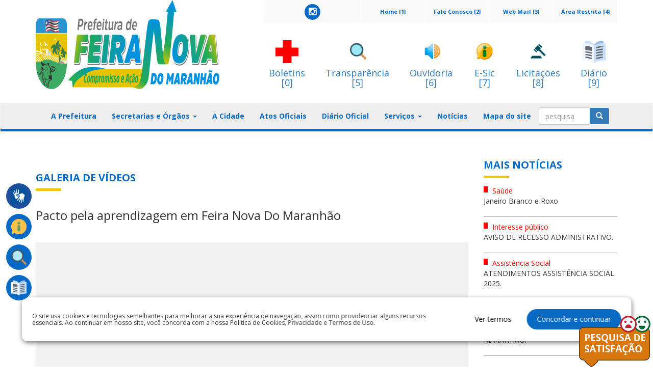

--- FILE ---
content_type: text/html; charset=UTF-8
request_url: https://feiranovadomaranhao.ma.gov.br/galerias/galerias/videos/1633
body_size: 100119
content:
<!DOCTYPE html>
<html xmlns="http://www.w3.org/1999/xhtml">
<head>
    <title>Prefeitura Municipal de Feira Nova Do Maranhão</title>
    <meta charset="utf-8">
    <meta http-equiv="X-UA-Compatible" content="IE=edge">
    <meta name="description" content="Prefeitura Municipal de Feira Nova Do Maranhão">
    <meta name="keywords" content="Prefeitura Municipal de Feira Nova Do Maranhão">
    <meta name="viewport" content="width=device-width, initial-scale=1, maximum-scale=1">
    <!--<meta name="robots" content="noindex">-->
    <script src="https://ajax.googleapis.com/ajax/libs/jquery/1.12.2/jquery.min.js"></script>
    <!--<script src=""></script>-->
    <!--<script src=""></script>-->
    <script type="text/javascript" src="https://cdn.datatables.net/v/bs/jq-2.2.4/jszip-2.5.0/pdfmake-0.1.18/dt-1.10.13/af-2.1.3/b-1.2.3/b-colvis-1.2.3/b-flash-1.2.3/b-html5-1.2.3/b-print-1.2.3/cr-1.3.2/fc-3.2.2/fh-3.1.2/kt-2.2.0/r-2.1.0/rr-1.2.0/sc-1.4.2/se-1.2.0/datatables.min.js"></script>
    <link rel="stylesheet" type="text/css" href="https://cdn.datatables.net/v/bs/jq-2.2.4/jszip-2.5.0/pdfmake-0.1.18/dt-1.10.13/af-2.1.3/b-1.2.3/b-colvis-1.2.3/b-flash-1.2.3/b-html5-1.2.3/b-print-1.2.3/cr-1.3.2/fc-3.2.2/fh-3.1.2/kt-2.2.0/r-2.1.0/rr-1.2.0/sc-1.4.2/se-1.2.0/datatables.min.css"/>
    <script src="https://feiranovadomaranhao.ma.gov.br/assets/js/custom.js"></script>
    <script src="https://feiranovadomaranhao.ma.gov.br/assets/js/date-time/moment.js"></script>
    <script src="https://feiranovadomaranhao.ma.gov.br/assets/js/bootstrap.min.js"></script>
    <script src="https://feiranovadomaranhao.ma.gov.br/assets/js/custom.js"></script>
    <script src="https://feiranovadomaranhao.ma.gov.br/assets/js/datepicker/js/bootstrap-datepicker.min.js"></script>
    <script src="https://feiranovadomaranhao.ma.gov.br/assets/js/datepicker/locales/bootstrap-datepicker.pt-BR.min.js"></script>

    <script type="text/javascript" async src="https://platform.twitter.com/widgets.js"></script>

    <link href="https://feiranovadomaranhao.ma.gov.br/assets/css/bootstrap.css" rel="stylesheet" />
    <link href="https://feiranovadomaranhao.ma.gov.br/assets/css/style.css" rel="stylesheet" />
    <link href="https://feiranovadomaranhao.ma.gov.br/assets/css/font-awesome.css" rel="stylesheet"/>
    <link href="https://feiranovadomaranhao.ma.gov.br/assets/css/custom.css" rel="stylesheet">
    <link href="https://feiranovadomaranhao.ma.gov.br/assets/css/build.css" rel="stylesheet">

    <!--carrosel-->
    <script src="https://feiranovadomaranhao.ma.gov.br/assets/js/owl.carousel.min.js"></script>
    <link rel="stylesheet" href="https://feiranovadomaranhao.ma.gov.br/assets/css/owl.carousel.min.css"
    <link rel="stylesheet" href="https://feiranovadomaranhao.ma.gov.br/assets/css/owl.theme.default.min.css"
    <link rel="stylesheet" href="https://feiranovadomaranhao.ma.gov.br/assets/css/owl.theme.green.min.css"


    <!-- #FAVICONS -->
    <link href="https://feiranovadomaranhao.ma.gov.br/assets/js/datatables/css/dataTables.bootstrap.min.css" rel="stylesheet">

    <link href="https://feiranovadomaranhao.ma.gov.br/assets/js/datepicker/css/bootstrap-datepicker.min.css" rel="stylesheet">
    <link href="https://fonts.googleapis.com/css?family=Open+Sans:400,700" rel="stylesheet">
    <link rel="shortcut icon" href="https://painel.siganet.net.br/thumbnails/thumbnails/layout/0000000470/360/175/0039f17e8747b57388336dd332543edb.png/C" type="image/x-icon">

    
</head>
<body>
<div id="fb-root"></div>
<script>
    (function(d, s, id) {
        var js, fjs = d.getElementsByTagName(s)[0];
        if (d.getElementById(id)) return;
        js = d.createElement(s); js.id = id;
        js.src = 'https://connect.facebook.net/pt_BR/sdk.js#xfbml=1&version=v2.12';
        fjs.parentNode.insertBefore(js, fjs);
    }(document, 'script', 'facebook-jssdk'));


    function shareOnFB(){
        var url = "https://www.facebook.com/sharer/sharer.php?u=http://www.camarademagalhaesdealmeida.ma.gov.br/noticias/noticias/exibe/0020844-mais-de-13-milhoes-de-familias-podem-sacar-o-bolsa-familia-a-partir-desta-quarta-feira-12&t=Título";
        window.open(url, '', 'menubar=no,toolbar=no,resizable=yes,scrollbars=yes,height=300,width=600');
        return false;
    }


    function shareOntwitter(){
        var url = 'https://twitter.com/intent/tweet?url=URL_HERE&via=getboldify&text=yourtext';
        TwitterWindow = window.open(url, 'TwitterWindow',width=600,height=300);
        return false;
    }


    function shareOnGoogle(){
        var url = "https://plus.google.com/share?url=https://yoururl.com";
        window.open(url, '', 'menubar=no,toolbar=no,resizable=yes,scrollbars=yes,height=350,width=480');
        return false;
    }

    /*var backButtonPressed = false;
    if (window.history && window.history.pushState) {

        window.history.pushState('forward', null, '.');

        $(window).on('popstate', function () {
            backButtonPressed = true;
        });
    }

    $(document).ready(function(){


        /!* Get iframe src attribute value i.e. YouTube video url
        and store it in a variable *!/
        var url = $("#frameVideo").attr('src');

        /!* Remove iframe src attribute on page load to
        prevent autoplay in background *!/
        $("#frameVideo").attr('src', '');

        /!* Assign the initially stored url back to the iframe src
        attribute when modal is displayed *!/
        $("#videoModal").on('shown.bs.modal', function(){
            $("#frameVideo").attr('src', url);
        });

        /!* Assign empty url value to the iframe src attribute when
        modal hide, which stop the video playing *!/
        $("#videoModal").on('hide.bs.modal', function(){
            $("#frameVideo").attr('src', '');
        });

        if (backButtonPressed == true) {
            //$("#frameVideo").attr('src', '');
            $(".frameVideo")[0].src += "&autoplay=1";
        }
    });*/



</script>

<!--
<div class="alert alert-danger text-center "></div>
--><section id="head">
    <section class="menu_flutuante" style="position: absolute; top: 350px;">
        <nav>
            <ul>
                <a href="https://feiranovadomaranhao.ma.gov.br/acessibilidade/acessibilidade/">
                    <li class="flutuante_libras" data-href="#">

                        <div class="vlibras">
                            <img src="https://feiranovadomaranhao.ma.gov.br/assets/img/vlibras.png" alt="">
                            <span>Acessibilidade</span>
                            <span id="brasil-vlibras">
                             <span class="link-vlibras">
                              <img src="https://barra.brasil.gov.br/imagens/vlibras.gif">&nbsp;<br>O conteúdo desse portal estar acessível à pessoas portadoras de deficiência visual ou auditiva. Clique aqui e saiba mais!
                             </span>
                            </span>
                        </div>

                    </li>
                </a>
                <!--<li  class="flutuante_servicos">
                    <img src="" alt="">
                    <span><a href="#" accesskey="3" onclick="window.toggleContrast()" onkeydown="window.toggleContrast()">Alto contraste [Alt + 3]</a>
                    </span>
                </li>-->
                                    <a target="_blank" href="http://transparencia.feiranovadomaranhao.ma.gov.br/sistemadeinformacao/esic/esic">
                        <li class="flutuante_servicos" data-href="#">
                            <img src="https://feiranovadomaranhao.ma.gov.br/assets/img/acesso.png" alt="">
                            <span>E-Sic</span>
                        </li>
                    </a>
                
                <a target="_blank" href="https://feiranovadomaranhao.ma.gov.br/transparencia/transparencia/">
                    <li class="flutuante_servicos" data-href="#">
                        <img src="https://feiranovadomaranhao.ma.gov.br/assets/img/transparencia.png" alt="">
                        <span>Portal Transparência</span>
                    </li>
                </a>

                
                <!--                <li class="flutuante_google" data-href="#">
                    <img src="" alt="">
                    <span>Google+</span>
                </li>
-->
                
                
                <!--                <li class="flutuante_servicos" data-href="#home">
                    <img src="" alt="">
                    <span>Portal do Servidor</span>
                </li>
-->
                                    <a target="_blank" href="http://transparencia.feiranovadomaranhao.ma.gov.br/acessoInformacao/diario/diario">
                        <li class="flutuante_servicos" data-href="#">
                            <img src="https://feiranovadomaranhao.ma.gov.br/assets/img/diario.png" alt="">
                            <span>Diário Oficial</span>
                        </li>
                    </a>
                
                <!--                <li class="flutuante_servicos" data-href="#">
                    <img src="" alt="">
                    <span>Contracheque</span>
                </li>
--><!--                <li class="flutuante_servicos" data-href="#">
                    <img src="" alt="">
                    <span>NFE</span>
                </li>
-->            </ul>
        </nav>
    </section>
    <div class="container">
        <div class="row">
                        <div class="col-md-4 logo">
                <a href="https://feiranovadomaranhao.ma.gov.br/" ><img class="img-responsive" src="https://painel.siganet.net.br/thumbnails/thumbnails/layout/0000000470/360/175/0039f17e8747b57388336dd332543edb.png/C" alt="Prefeitura Municipal de Feira Nova Do Maranhão" /></a>
            </div>
                        <div class="col-md-8">
                <div class="row">
                    <div class="col-md-12">
                        <div class="menu-top">
                            <!--<div class="row">-->
                            <div class="col-md-2 col-xs-12">
                                <a accesskey="4" href="https://painel.siganet.net.br">Área Restrita [4]</a>
                            </div>
                            <div class="col-md-2 col-xs-12">
                                <a accesskey="3" href="http://webmail.feiranovadomaranhao.ma.gov.br">Web Mail [3]</a>
                            </div>
                            <div class="col-md-2 col-xs-12">
                                <a accesskey="2" href="https://feiranovadomaranhao.ma.gov.br/faleconosco/faleconosco">Fale Conosco [2]</a>
                            </div>
                            <div class="col-md-2 col-xs-12">
                                <a accesskey="1" href="https://feiranovadomaranhao.ma.gov.br/">Home [1]</a>

                            </div>
                            <!--<div class="col-md-2 col-xs-12">
                                <a href="#">MAPA DE OBRAS</a>
                            </div>-->
                            <!--<div class="col-md-5 col-xs-12">
                                <a style="font-size: medium"   href="">PORTAL DA TRANSPARÊNCIA</a>
                            </div>-->
                            <!--<div class="col-md-2 col-xs-12">
                                <a href="#">OUVIDORIA</a>
                            </div>-->
                                                        <div class="redes_sociais col-md-3 col-xs-12">
                                                                                                <a target="_blank" class="social_instagram" href="https://instagram.com/prefeituradefeiranovama?igshid=OGQ5ZDc2ODk2ZA==">
    <span class="fa-stack fa-1x">
      <i class="fa fa-circle fa-stack-2x"></i>
      <i class="fa fa-instagram fa-stack-1x fa-inverse"></i>
    </span>
                                </a>
                                                                                                                            </div>
                                                    </div>
                    </div>
                </div>
                <div class="row icones-topo-servicos">
                    <div class="col-md-12">
                                                <a accesskey="0" target="_blank" href="http://boletins.feiranovadomaranhao.ma.gov.br">
                            <img class="img-responsive banner-top"
                                 src="https://feiranovadomaranhao.ma.gov.br/assets/img/covid19.png" alt="banner-top"/>
                            <h4>Boletins </br> [0]</h4>
                        </a>
                                                <a  accesskey="5" target="_blank" href="https://feiranovadomaranhao.ma.gov.br/transparencia/transparencia/">
                            <img class="img-responsive banner-top"
                                 src="https://feiranovadomaranhao.ma.gov.br/assets/img/transparenciaico.png" alt="banner-top"/>
                            <h4>Transparência </br> [5]</h4>
                        </a>
                        <a accesskey="6" target="_blank" href="https://feiranovadomaranhao.ma.gov.br/ouvidoria/ouvidoria/">
                            <img class="img-responsive banner-top" src="https://feiranovadomaranhao.ma.gov.br/assets/img/ouvidoria.png"
                                 alt="banner-top"/>
                            <h4>Ouvidoria </br> [6]</h4>
                        </a>
                        <a accesskey="7" target="_blank" href="https://feiranovadomaranhao.ma.gov.br/esic/esic/">
                            <img class="img-responsive banner-top" src="https://feiranovadomaranhao.ma.gov.br/assets/img/esic.png"
                                 alt="banner-top"/>
                            <h4>E-Sic </br> [7]</h4>
                        </a>
                                                <a accesskey="8" target="_blank" href="https://transparencia.feiranovadomaranhao.ma.gov.br/acessoInformacao/licitacao/tce">
                            <img class="img-responsive banner-top" src="https://feiranovadomaranhao.ma.gov.br/assets/img/licitacao.png "
                                 alt="banner-top"/>
                            <h4>Licitações </br> [8]</h4>
                        </a>
                                                <a accesskey="9" target="_blank" href="http://transparencia.feiranovadomaranhao.ma.gov.br/acessoInformacao/diario/diario">
                            <img class="img-responsive banner-top" src="https://feiranovadomaranhao.ma.gov.br/assets/img/diario.png "
                                 alt="banner-top"/>
                            <h4>Diário </br> [9]</h4>
                        </a>
                                            </div>
                </div>

            </div>
        </div>
    </div>
    <br/>
    <nav class="navbar navbar-default">
        <div class="container">
            <!-- Brand and toggle get grouped for better mobile display -->
            <div class="navbar-header">
                <button type="button" class="navbar-toggle collapsed" data-toggle="collapse"
                        data-target="#bs-example-navbar-collapse-1" aria-expanded="false">
                    <span class="sr-only">Toggle navigation</span>
                    <span class="icon-bar"></span>
                    <span class="icon-bar"></span>
                    <span class="icon-bar"></span>
                </button>
                <!--<a class="navbar-brand" href="#">Brand</a>-->
            </div>
            <!-- Collect the nav links, forms, and other content for toggling -->
            <div class="collapse navbar-collapse" id="bs-example-navbar-collapse-1">
                <ul class="nav navbar-nav">
                    <!--<li><a href="">Home</a></li>-->
                                            <li><a href="https://feiranovadomaranhao.ma.gov.br/prefeitura/prefeitura/">A Prefeitura</a></li>
                        <li class="dropdown">
                            <a href="#" class="dropdown-toggle" data-toggle="dropdown" role="button" aria-haspopup="true" aria-expanded="false">Secretarias e Órgãos <span class="caret"></span></a>
                            <ul class="dropdown-menu">
                                                                    <li><a href="https://feiranovadomaranhao.ma.gov.br/orgaos/orgaos/exibir/3839">Chefe De Gabinete </a></li>

                                                                    <li><a href="https://feiranovadomaranhao.ma.gov.br/orgaos/orgaos/exibir/4127">Gabinete do Vice-prefeito</a></li>

                                                                    <li><a href="https://feiranovadomaranhao.ma.gov.br/orgaos/orgaos/exibir/3442">Secretaria de Administração</a></li>

                                                                    <li><a href="https://feiranovadomaranhao.ma.gov.br/orgaos/orgaos/exibir/4129">Secretaria de Agricultura e Abastecimento</a></li>

                                                                    <li><a href="https://feiranovadomaranhao.ma.gov.br/orgaos/orgaos/exibir/3507">Secretaria de Assistência Social</a></li>

                                                                    <li><a href="https://feiranovadomaranhao.ma.gov.br/orgaos/orgaos/exibir/3508">Secretaria de Educação</a></li>

                                                                    <li><a href="https://feiranovadomaranhao.ma.gov.br/orgaos/orgaos/exibir/3946">Secretaria de Finanças</a></li>

                                                                    <li><a href="https://feiranovadomaranhao.ma.gov.br/orgaos/orgaos/exibir/4128">Secretaria de Infraestrutura, Serviços Públicos e Desenvolvimento Urbano</a></li>

                                                                    <li><a href="https://feiranovadomaranhao.ma.gov.br/orgaos/orgaos/exibir/3658">Secretaria Municipal De Saúde</a></li>

                                                            </ul>
                        </li>
                    
                    


                    <li><a href="https://feiranovadomaranhao.ma.gov.br/cidades/cidades/">A Cidade</a></li>
                    <li><a href="https://feiranovadomaranhao.ma.gov.br/institucional/institucional/">Atos Oficiais</a></li>
                    
                    
                                            <li><a target="_blank" href="http://transparencia.feiranovadomaranhao.ma.gov.br/acessoInformacao/diario/diario">Diário Oficial</a></li>
                    
                                            <li class="dropdown">
                            <a href="#" class="dropdown-toggle" data-toggle="dropdown" role="button"
                               aria-haspopup="true" aria-expanded="false">Serviços <span class="caret"></span></a>
                            <ul class="dropdown-menu">
                                                                    <li>
                                        <a target="_blank" href="http://www.icontroler.com.br/inforfolha/contracheque/login.xhtml?token=8181fcfc-2076-45d1-b1e1-155fab35f58c">COMPROVANTE DE RENDIMENTO ONLINE</a>
                                    </li>

                                                                    <li>
                                        <a target="_blank" href="http://www.icontroler.com.br/inforfolha/contracheque/login.xhtml?token=8181fcfc-2076-45d1-b1e1-155fab35f58c">CONTRACHEQUE ON-LINE </a>
                                    </li>

                                                                    <li>
                                        <a target="_blank" href="http://www.icontroler.com.br/infornota/#/token=xxxx8181fcfc-xxxx-2076-45d1-b1e1-155fab35f58c">NOTA FISCAL ELETRÔNICA </a>
                                    </li>

                                                            </ul>
                        </li>
                                                                <li>
                        <a href="https://feiranovadomaranhao.ma.gov.br/noticias/noticias/">Notícias</a>
                    </li>
                                                <li>
                        <a href="https://feiranovadomaranhao.ma.gov.br/mapasite/mapasite/">Mapa do site</a>
                    </li>

                    <!--
                    <li><a href="">Galerias</a></li>
                    -->
                    <!--<li><a href="">Fale Conosco</a></li>-->

                    <!--<li class="dropdown">
                        <a href="#" class="dropdown-toggle" data-toggle="dropdown" role="button" aria-haspopup="true" aria-expanded="false">Área Restrita<span class="caret"></span></a>
                        <ul class="dropdown-menu">
                            <li><a target="_blank" href="">Webmail</a></li>
                            <li><a target="_blank" href="">Painel Administrativo</a></li>
                        </ul>
                    </li>-->

                </ul>
                                <form id="frmPesquisa" action="https://feiranovadomaranhao.ma.gov.br/noticias/noticias/pesquisa/1" method="POST">
                    <div class="input-group">
                        <input id="caxPesquisa" name="caxPesquisa"  type="text" class="form-control" placeholder="pesquisa">
                        <span class="input-group-btn">
						<button name="btoSubmit" value="enviar" type="submit" class="btn btn-primary"><i
                                    class="glyphicon glyphicon-search"></i>
                        </button>
					  </span>
                    </div><!-- /input-group -->
                </form>
                            </div>
            <!-- /.navbar-collapse -->
        </div>
        <span class="boder-bottom-navbar">&nbsp;</span>
        <!-- /.container-fluid -->
    </nav>
</section>
<div class="container">
    <div class="row">
        <div class="col-md-9">
            <section id="conteudo">
                <div class="row">
                    <div class="col-md-12">
                        <div class="row">
                            <div class="col-md-12">
                                <div class="titulo">
                                    <h1>GALERIA DE VÍDEOS</h1>
                                </div>
                                <div class="row">
                                    <div class="col-md-12">
                                        <h3 class="titulo-video">Pacto pela aprendizagem em Feira Nova Do Maranhão</h3>
                                        <a href="#">
                                            <div class="box-videos">
                                                <div class="video">
                                                    <div class="yt-thumb video-thumb">
                                                        <iframe width="100%" height="450"
                                                                src="https://www.youtube.com/embed/OvDNOQUoEpQ?autoplay=1"
                                                                frameborder="0"
                                                                allow="accelerometer; autoplay; encrypted-media; gyroscope; picture-in-picture"
                                                                allowfullscreen></iframe>
                                                    </div>

                                                </div>
                                            </div>
                                        </a>
                                    </div>
                                </div>
                                <div class="row">
                                    <div class="col-sm-12">
                                        <div class="titulo">
                                            <h1>MAIS VIDEOS</h1>
                                        </div>
                                    </div>
                                    
                                            <div class="col-md-4">
                                                <a href="https://feiranovadomaranhao.ma.gov.br/galerias/galerias/videos/2931">
                                                    <div class="box-videos">
                                                        <div class="video">
                                                            <div class="yt-thumb video-thumb">
                                                            <span class="yt-thumb-simple">
                                                                <img width="100%" alt=""
                                                                     src="https://img.youtube.com/vi/UUcxywP1W_4/hqdefault.jpg">
                                                            </span>
                                                                <span class="video-time">11:52</span>
                                                            </div>
                                                            <span class="titulo-video">FUNCIONAL DA SAÚDE PRAÇA VIDA ATIVA EM FEIRA NOVA DO MARANHÃO</span>
                                                            <!--<div class="pull-left">
                                                            <span class="video-info">
                                                                <i class="glyphicon glyphicon-eye-open"></i>&nbsp;45 visualizações</span>
                                                            </div>-->
                                                            <div class="pull-right">
                                                                <span class="video-info">Publicada em 01/05/2025 17:13:02</span>
                                                            </div>

                                                        </div>
                                                    </div>
                                                </a>
                                            </div>
                                            
                                            <div class="col-md-4">
                                                <a href="https://feiranovadomaranhao.ma.gov.br/galerias/galerias/videos/2083">
                                                    <div class="box-videos">
                                                        <div class="video">
                                                            <div class="yt-thumb video-thumb">
                                                            <span class="yt-thumb-simple">
                                                                <img width="100%" alt=""
                                                                     src="https://img.youtube.com/vi/nUzLZ62e_gQ/hqdefault.jpg">
                                                            </span>
                                                                <span class="video-time">11:52</span>
                                                            </div>
                                                            <span class="titulo-video">SEGURANÇA PÚBLICA.</span>
                                                            <!--<div class="pull-left">
                                                            <span class="video-info">
                                                                <i class="glyphicon glyphicon-eye-open"></i>&nbsp;45 visualizações</span>
                                                            </div>-->
                                                            <div class="pull-right">
                                                                <span class="video-info">Publicada em 16/03/2022 21:19:59</span>
                                                            </div>

                                                        </div>
                                                    </div>
                                                </a>
                                            </div>
                                            
                                            <div class="col-md-4">
                                                <a href="https://feiranovadomaranhao.ma.gov.br/galerias/galerias/videos/2082">
                                                    <div class="box-videos">
                                                        <div class="video">
                                                            <div class="yt-thumb video-thumb">
                                                            <span class="yt-thumb-simple">
                                                                <img width="100%" alt=""
                                                                     src="https://img.youtube.com/vi/xxFG0lx9dpk/hqdefault.jpg">
                                                            </span>
                                                                <span class="video-time">11:52</span>
                                                            </div>
                                                            <span class="titulo-video">RETOMADA DE REALIZAÇÃO DE CIRURGIAS</span>
                                                            <!--<div class="pull-left">
                                                            <span class="video-info">
                                                                <i class="glyphicon glyphicon-eye-open"></i>&nbsp;45 visualizações</span>
                                                            </div>-->
                                                            <div class="pull-right">
                                                                <span class="video-info">Publicada em 16/03/2022 21:10:45</span>
                                                            </div>

                                                        </div>
                                                    </div>
                                                </a>
                                            </div>
                                            
                                            <div class="col-md-4">
                                                <a href="https://feiranovadomaranhao.ma.gov.br/galerias/galerias/videos/1855">
                                                    <div class="box-videos">
                                                        <div class="video">
                                                            <div class="yt-thumb video-thumb">
                                                            <span class="yt-thumb-simple">
                                                                <img width="100%" alt=""
                                                                     src="https://img.youtube.com/vi/o_cq3F-a4V4/hqdefault.jpg">
                                                            </span>
                                                                <span class="video-time">11:52</span>
                                                            </div>
                                                            <span class="titulo-video">Festa em comemoração ao dia dos professores</span>
                                                            <!--<div class="pull-left">
                                                            <span class="video-info">
                                                                <i class="glyphicon glyphicon-eye-open"></i>&nbsp;45 visualizações</span>
                                                            </div>-->
                                                            <div class="pull-right">
                                                                <span class="video-info">Publicada em 19/10/2021 11:28:15</span>
                                                            </div>

                                                        </div>
                                                    </div>
                                                </a>
                                            </div>
                                            
                                            <div class="col-md-4">
                                                <a href="https://feiranovadomaranhao.ma.gov.br/galerias/galerias/videos/1836">
                                                    <div class="box-videos">
                                                        <div class="video">
                                                            <div class="yt-thumb video-thumb">
                                                            <span class="yt-thumb-simple">
                                                                <img width="100%" alt=""
                                                                     src="https://img.youtube.com/vi/egMNj12nB7Q/hqdefault.jpg">
                                                            </span>
                                                                <span class="video-time">11:52</span>
                                                            </div>
                                                            <span class="titulo-video">Comemoração dia das crianças</span>
                                                            <!--<div class="pull-left">
                                                            <span class="video-info">
                                                                <i class="glyphicon glyphicon-eye-open"></i>&nbsp;45 visualizações</span>
                                                            </div>-->
                                                            <div class="pull-right">
                                                                <span class="video-info">Publicada em 13/10/2021 10:48:14</span>
                                                            </div>

                                                        </div>
                                                    </div>
                                                </a>
                                            </div>
                                            
                                            <div class="col-md-4">
                                                <a href="https://feiranovadomaranhao.ma.gov.br/galerias/galerias/videos/1819">
                                                    <div class="box-videos">
                                                        <div class="video">
                                                            <div class="yt-thumb video-thumb">
                                                            <span class="yt-thumb-simple">
                                                                <img width="100%" alt=""
                                                                     src="https://img.youtube.com/vi/kE0ComS4ykg/hqdefault.jpg">
                                                            </span>
                                                                <span class="video-time">11:52</span>
                                                            </div>
                                                            <span class="titulo-video">recuperação da estrada que liga a sede municipal até a região Mato-verde 2</span>
                                                            <!--<div class="pull-left">
                                                            <span class="video-info">
                                                                <i class="glyphicon glyphicon-eye-open"></i>&nbsp;45 visualizações</span>
                                                            </div>-->
                                                            <div class="pull-right">
                                                                <span class="video-info">Publicada em 06/10/2021 08:45:38</span>
                                                            </div>

                                                        </div>
                                                    </div>
                                                </a>
                                            </div>
                                            
                                            <div class="col-md-4">
                                                <a href="https://feiranovadomaranhao.ma.gov.br/galerias/galerias/videos/1768">
                                                    <div class="box-videos">
                                                        <div class="video">
                                                            <div class="yt-thumb video-thumb">
                                                            <span class="yt-thumb-simple">
                                                                <img width="100%" alt=""
                                                                     src="https://img.youtube.com/vi/XSV-b0TyHmM/hqdefault.jpg">
                                                            </span>
                                                                <span class="video-time">11:52</span>
                                                            </div>
                                                            <span class="titulo-video">Ações para desenvolvimento ambiental e empresarial.</span>
                                                            <!--<div class="pull-left">
                                                            <span class="video-info">
                                                                <i class="glyphicon glyphicon-eye-open"></i>&nbsp;45 visualizações</span>
                                                            </div>-->
                                                            <div class="pull-right">
                                                                <span class="video-info">Publicada em 22/09/2021 16:13:25</span>
                                                            </div>

                                                        </div>
                                                    </div>
                                                </a>
                                            </div>
                                            
                                            <div class="col-md-4">
                                                <a href="https://feiranovadomaranhao.ma.gov.br/galerias/galerias/videos/1695">
                                                    <div class="box-videos">
                                                        <div class="video">
                                                            <div class="yt-thumb video-thumb">
                                                            <span class="yt-thumb-simple">
                                                                <img width="100%" alt=""
                                                                     src="https://img.youtube.com/vi/1MtBsVHZ5ZY/hqdefault.jpg">
                                                            </span>
                                                                <span class="video-time">11:52</span>
                                                            </div>
                                                            <span class="titulo-video">Prefeita Luiza Coutinho recebe caminhão compactador.</span>
                                                            <!--<div class="pull-left">
                                                            <span class="video-info">
                                                                <i class="glyphicon glyphicon-eye-open"></i>&nbsp;45 visualizações</span>
                                                            </div>-->
                                                            <div class="pull-right">
                                                                <span class="video-info">Publicada em 01/09/2021 09:08:48</span>
                                                            </div>

                                                        </div>
                                                    </div>
                                                </a>
                                            </div>
                                            
                                            <div class="col-md-4">
                                                <a href="https://feiranovadomaranhao.ma.gov.br/galerias/galerias/videos/1650">
                                                    <div class="box-videos">
                                                        <div class="video">
                                                            <div class="yt-thumb video-thumb">
                                                            <span class="yt-thumb-simple">
                                                                <img width="100%" alt=""
                                                                     src="https://img.youtube.com/vi/Mqda071upfs/hqdefault.jpg">
                                                            </span>
                                                                <span class="video-time">11:52</span>
                                                            </div>
                                                            <span class="titulo-video">Merenda escolar</span>
                                                            <!--<div class="pull-left">
                                                            <span class="video-info">
                                                                <i class="glyphicon glyphicon-eye-open"></i>&nbsp;45 visualizações</span>
                                                            </div>-->
                                                            <div class="pull-right">
                                                                <span class="video-info">Publicada em 25/08/2021 14:02:22</span>
                                                            </div>

                                                        </div>
                                                    </div>
                                                </a>
                                            </div>
                                            
                                            <div class="col-md-4">
                                                <a href="https://feiranovadomaranhao.ma.gov.br/galerias/galerias/videos/1646">
                                                    <div class="box-videos">
                                                        <div class="video">
                                                            <div class="yt-thumb video-thumb">
                                                            <span class="yt-thumb-simple">
                                                                <img width="100%" alt=""
                                                                     src="https://img.youtube.com/vi/w4BmL9POlRw/hqdefault.jpg">
                                                            </span>
                                                                <span class="video-time">11:52</span>
                                                            </div>
                                                            <span class="titulo-video">Recuperação das estradas vicinais que ligam a sede municipal até as regiões do cajueiro e pau amarelo</span>
                                                            <!--<div class="pull-left">
                                                            <span class="video-info">
                                                                <i class="glyphicon glyphicon-eye-open"></i>&nbsp;45 visualizações</span>
                                                            </div>-->
                                                            <div class="pull-right">
                                                                <span class="video-info">Publicada em 23/08/2021 15:27:04</span>
                                                            </div>

                                                        </div>
                                                    </div>
                                                </a>
                                            </div>
                                            
                                            <div class="col-md-4">
                                                <a href="https://feiranovadomaranhao.ma.gov.br/galerias/galerias/videos/1634">
                                                    <div class="box-videos">
                                                        <div class="video">
                                                            <div class="yt-thumb video-thumb">
                                                            <span class="yt-thumb-simple">
                                                                <img width="100%" alt=""
                                                                     src="https://img.youtube.com/vi/wDlCXcy004I/hqdefault.jpg">
                                                            </span>
                                                                <span class="video-time">11:52</span>
                                                            </div>
                                                            <span class="titulo-video">Atendimentos Odontológicos em Feira Nova Do Maranhão </span>
                                                            <!--<div class="pull-left">
                                                            <span class="video-info">
                                                                <i class="glyphicon glyphicon-eye-open"></i>&nbsp;45 visualizações</span>
                                                            </div>-->
                                                            <div class="pull-right">
                                                                <span class="video-info">Publicada em 20/08/2021 09:48:13</span>
                                                            </div>

                                                        </div>
                                                    </div>
                                                </a>
                                            </div>
                                            
                                            <div class="col-md-4">
                                                <a href="https://feiranovadomaranhao.ma.gov.br/galerias/galerias/videos/1633">
                                                    <div class="box-videos">
                                                        <div class="video">
                                                            <div class="yt-thumb video-thumb">
                                                            <span class="yt-thumb-simple">
                                                                <img width="100%" alt=""
                                                                     src="https://img.youtube.com/vi/OvDNOQUoEpQ/hqdefault.jpg">
                                                            </span>
                                                                <span class="video-time">11:52</span>
                                                            </div>
                                                            <span class="titulo-video">Pacto pela aprendizagem em Feira Nova Do Maranhão</span>
                                                            <!--<div class="pull-left">
                                                            <span class="video-info">
                                                                <i class="glyphicon glyphicon-eye-open"></i>&nbsp;45 visualizações</span>
                                                            </div>-->
                                                            <div class="pull-right">
                                                                <span class="video-info">Publicada em 20/08/2021 09:47:07</span>
                                                            </div>

                                                        </div>
                                                    </div>
                                                </a>
                                            </div>
                                            
                                            <div class="col-md-4">
                                                <a href="https://feiranovadomaranhao.ma.gov.br/galerias/galerias/videos/1615">
                                                    <div class="box-videos">
                                                        <div class="video">
                                                            <div class="yt-thumb video-thumb">
                                                            <span class="yt-thumb-simple">
                                                                <img width="100%" alt=""
                                                                     src="https://img.youtube.com/vi/7_zvP7_58ac/hqdefault.jpg">
                                                            </span>
                                                                <span class="video-time">11:52</span>
                                                            </div>
                                                            <span class="titulo-video">Inauguração da quadra de esportes Onélia Ribeiro martins</span>
                                                            <!--<div class="pull-left">
                                                            <span class="video-info">
                                                                <i class="glyphicon glyphicon-eye-open"></i>&nbsp;45 visualizações</span>
                                                            </div>-->
                                                            <div class="pull-right">
                                                                <span class="video-info">Publicada em 17/08/2021 11:25:35</span>
                                                            </div>

                                                        </div>
                                                    </div>
                                                </a>
                                            </div>
                                            
                                            <div class="col-md-4">
                                                <a href="https://feiranovadomaranhao.ma.gov.br/galerias/galerias/videos/1614">
                                                    <div class="box-videos">
                                                        <div class="video">
                                                            <div class="yt-thumb video-thumb">
                                                            <span class="yt-thumb-simple">
                                                                <img width="100%" alt=""
                                                                     src="https://img.youtube.com/vi/1lq_bOGTYV4/hqdefault.jpg">
                                                            </span>
                                                                <span class="video-time">11:52</span>
                                                            </div>
                                                            <span class="titulo-video">RECUPERAÇÃO DA ILUMINAÇÃO PÚBLICA</span>
                                                            <!--<div class="pull-left">
                                                            <span class="video-info">
                                                                <i class="glyphicon glyphicon-eye-open"></i>&nbsp;45 visualizações</span>
                                                            </div>-->
                                                            <div class="pull-right">
                                                                <span class="video-info">Publicada em 17/08/2021 11:19:32</span>
                                                            </div>

                                                        </div>
                                                    </div>
                                                </a>
                                            </div>
                                            
                                            <div class="col-md-4">
                                                <a href="https://feiranovadomaranhao.ma.gov.br/galerias/galerias/videos/622">
                                                    <div class="box-videos">
                                                        <div class="video">
                                                            <div class="yt-thumb video-thumb">
                                                            <span class="yt-thumb-simple">
                                                                <img width="100%" alt=""
                                                                     src="https://img.youtube.com/vi/NKUAM-NTWZ8/hqdefault.jpg">
                                                            </span>
                                                                <span class="video-time">11:52</span>
                                                            </div>
                                                            <span class="titulo-video">TARIFA SOCIAL</span>
                                                            <!--<div class="pull-left">
                                                            <span class="video-info">
                                                                <i class="glyphicon glyphicon-eye-open"></i>&nbsp;45 visualizações</span>
                                                            </div>-->
                                                            <div class="pull-right">
                                                                <span class="video-info">Publicada em 17/09/2019 22:01:30</span>
                                                            </div>

                                                        </div>
                                                    </div>
                                                </a>
                                            </div>
                                            
                                </div>
                                <!--<div class="row">
                                    <div class="col-md-12">
                                        <div class="botao-carregar">
                                            <a class="btn btn-warning btn-lg" href="#">Carregar Mais
                                            </a>
                                        </div>
                                    </div>
                                </div>-->
                            </div>
                        </div>
                    </div>
                </div>

            </section>
        </div>
        <div class="col-md-3">
            <section id="sidebar">
                <div class="row">
                    <div class="col-md-12">
                        <div class="titulo">
                            <h1>MAIS NOTÍCIAS</h1>
                        </div>
                                                        <div class="ultimas-noticias">
                                <span class="red">
                                    <i class="glyphicon glyphicon-square"></i>
                                    Saúde                                </span>
                                    <a href="https://feiranovadomaranhao.ma.gov.br/noticias/noticias/exibe/0044080-janeiro-branco-e-roxo">
                                        Janeiro Branco e Roxo                                    </a>
                                </div>
                                                            <div class="ultimas-noticias">
                                <span class="red">
                                    <i class="glyphicon glyphicon-square"></i>
                                    Interesse público                                </span>
                                    <a href="https://feiranovadomaranhao.ma.gov.br/noticias/noticias/exibe/0044016-aviso-de-recesso-administrativo">
                                        AVISO DE RECESSO ADMINISTRATIVO.                                    </a>
                                </div>
                                                            <div class="ultimas-noticias">
                                <span class="red">
                                    <i class="glyphicon glyphicon-square"></i>
                                    Assistência Social                                </span>
                                    <a href="https://feiranovadomaranhao.ma.gov.br/noticias/noticias/exibe/0044017-atendimentos-assistencia-social-2025">
                                        ATENDIMENTOS ASSISTÊNCIA SOCIAL 2025.                                    </a>
                                </div>
                                                            <div class="ultimas-noticias">
                                <span class="red">
                                    <i class="glyphicon glyphicon-square"></i>
                                    Interesse público                                </span>
                                    <a href="https://feiranovadomaranhao.ma.gov.br/noticias/noticias/exibe/0043997-casa-da-cidadania-atendimentos-a-populacao-de-feira-nova-do-maranhao">
                                        CASA DA CIDADANIA. ATENDIMENTOS A POPULAÇÃO DE FEIRA NOVA DO MARANHÃO.                                    </a>
                                </div>
                                                    <div class="player-lateral">
                            <div id="carousel-example-generic-videos" class="carousel slide" data-ride="carousel" data-interval="10000">
                                <!-- Wrapper for slides -->
                                <div class="carousel-inner" role="listbox">
                                                                                <div class="item  active">
                                                <iframe width="260" height="195" src="https://www.youtube.com/embed/UUcxywP1W_4" frameborder="0" allowfullscreen></iframe>
                                                <span class="texto">FUNCIONAL DA SAÚDE PRAÇA VID...</span>
                                            </div>
                                                                                    <div class="item ">
                                                <iframe width="260" height="195" src="https://www.youtube.com/embed/nUzLZ62e_gQ" frameborder="0" allowfullscreen></iframe>
                                                <span class="texto">SEGURANÇA PÚBLICA....</span>
                                            </div>
                                                                                    <div class="item ">
                                                <iframe width="260" height="195" src="https://www.youtube.com/embed/xxFG0lx9dpk" frameborder="0" allowfullscreen></iframe>
                                                <span class="texto">RETOMADA DE REALIZAÇÃO DE CI...</span>
                                            </div>
                                                                                    <div class="item ">
                                                <iframe width="260" height="195" src="https://www.youtube.com/embed/o_cq3F-a4V4" frameborder="0" allowfullscreen></iframe>
                                                <span class="texto">Festa em comemoração ao dia ...</span>
                                            </div>
                                                                                    <div class="item ">
                                                <iframe width="260" height="195" src="https://www.youtube.com/embed/egMNj12nB7Q" frameborder="0" allowfullscreen></iframe>
                                                <span class="texto">Comemoração dia das criança...</span>
                                            </div>
                                                                                    <div class="item ">
                                                <iframe width="260" height="195" src="https://www.youtube.com/embed/kE0ComS4ykg" frameborder="0" allowfullscreen></iframe>
                                                <span class="texto">recuperação da estrada que l...</span>
                                            </div>
                                                                                    <div class="item ">
                                                <iframe width="260" height="195" src="https://www.youtube.com/embed/XSV-b0TyHmM" frameborder="0" allowfullscreen></iframe>
                                                <span class="texto">Ações para desenvolvimento a...</span>
                                            </div>
                                                                                    <div class="item ">
                                                <iframe width="260" height="195" src="https://www.youtube.com/embed/1MtBsVHZ5ZY" frameborder="0" allowfullscreen></iframe>
                                                <span class="texto">Prefeita Luiza Coutinho recebe...</span>
                                            </div>
                                                                                    <div class="item ">
                                                <iframe width="260" height="195" src="https://www.youtube.com/embed/Mqda071upfs" frameborder="0" allowfullscreen></iframe>
                                                <span class="texto">Merenda escolar...</span>
                                            </div>
                                                                                    <div class="item ">
                                                <iframe width="260" height="195" src="https://www.youtube.com/embed/w4BmL9POlRw" frameborder="0" allowfullscreen></iframe>
                                                <span class="texto">Recuperação das estradas vic...</span>
                                            </div>
                                                                                    <div class="item ">
                                                <iframe width="260" height="195" src="https://www.youtube.com/embed/wDlCXcy004I" frameborder="0" allowfullscreen></iframe>
                                                <span class="texto">Atendimentos Odontológicos em...</span>
                                            </div>
                                                                                    <div class="item ">
                                                <iframe width="260" height="195" src="https://www.youtube.com/embed/OvDNOQUoEpQ" frameborder="0" allowfullscreen></iframe>
                                                <span class="texto">Pacto pela aprendizagem em Fei...</span>
                                            </div>
                                                                                    <div class="item ">
                                                <iframe width="260" height="195" src="https://www.youtube.com/embed/7_zvP7_58ac" frameborder="0" allowfullscreen></iframe>
                                                <span class="texto">Inauguração da quadra de esp...</span>
                                            </div>
                                                                                    <div class="item ">
                                                <iframe width="260" height="195" src="https://www.youtube.com/embed/1lq_bOGTYV4" frameborder="0" allowfullscreen></iframe>
                                                <span class="texto">RECUPERAÇÃO DA ILUMINAÇÃO ...</span>
                                            </div>
                                                                                    <div class="item ">
                                                <iframe width="260" height="195" src="https://www.youtube.com/embed/NKUAM-NTWZ8" frameborder="0" allowfullscreen></iframe>
                                                <span class="texto">TARIFA SOCIAL...</span>
                                            </div>
                                                                        </div>
                                <ol class="carousel-indicators videos">
                                    <li data-target="#carousel-example-generic-videos" data-slide-to="0" class="active"></li>
                                    <li data-target="#carousel-example-generic-videos" data-slide-to="1"></li>
                                    <li data-target="#carousel-example-generic-videos" data-slide-to="2"></li>

                                </ol>

                                <!--                                <div class="pull-right">
                                                                    <a class="link" href="#">TODOS OS VÍDEOS</a>
                                                                </div>
                                -->
                            </div>
                        </div>
                       <!--                             <a class="servicos" href="">
                                <img src=""/>
                            </a>
                        -->                        <div class="titulo">
                            <h1>MAIS LIDAS</h1>
                        </div>
                                                        <div class="mais-lidas">
                                    <div class="pull-left numero" style="width:20%">
                                        <span>01</span>
                                    </div>
                                    <div class="pull-right" style="width:80%">
                                    <span class="red">
                                        <i class="glyphicon glyphicon-square"></i>
                                        Saúde                                    </span>
                                        <a href="https://feiranovadomaranhao.ma.gov.br/noticias/noticias/exibe/0044080-janeiro-branco-e-roxo">
                                            Janeiro Branco e Roxo                                        </a>
                                    </div>
                                    <div class="clearfix"></div>
                                </div>
                                                                <div class="mais-lidas">
                                    <div class="pull-left numero" style="width:20%">
                                        <span>02</span>
                                    </div>
                                    <div class="pull-right" style="width:80%">
                                    <span class="red">
                                        <i class="glyphicon glyphicon-square"></i>
                                        Interesse público                                    </span>
                                        <a href="https://feiranovadomaranhao.ma.gov.br/noticias/noticias/exibe/0044138-atencao-comerciantes">
                                            ATENÇÃO, COMERCIANTES                                        </a>
                                    </div>
                                    <div class="clearfix"></div>
                                </div>
                                                                <div class="mais-lidas">
                                    <div class="pull-left numero" style="width:20%">
                                        <span>03</span>
                                    </div>
                                    <div class="pull-right" style="width:80%">
                                    <span class="red">
                                        <i class="glyphicon glyphicon-square"></i>
                                        Saúde                                    </span>
                                        <a href="https://feiranovadomaranhao.ma.gov.br/noticias/noticias/exibe/0041932-feira-nova-e-destaque-na-regional-de-balsas">
                                            Feira Nova é destaque na regional de Balsas                                         </a>
                                    </div>
                                    <div class="clearfix"></div>
                                </div>
                                                                <div class="mais-lidas">
                                    <div class="pull-left numero" style="width:20%">
                                        <span>04</span>
                                    </div>
                                    <div class="pull-right" style="width:80%">
                                    <span class="red">
                                        <i class="glyphicon glyphicon-square"></i>
                                        Agricultura                                    </span>
                                        <a href="https://feiranovadomaranhao.ma.gov.br/noticias/noticias/exibe/0041628-cursos-gratuitos-em-feira-nova">
                                            CURSOS GRATUITOS EM FEIRA NOVA                                         </a>
                                    </div>
                                    <div class="clearfix"></div>
                                </div>
                                                                <div class="mais-lidas">
                                    <div class="pull-left numero" style="width:20%">
                                        <span>05</span>
                                    </div>
                                    <div class="pull-right" style="width:80%">
                                    <span class="red">
                                        <i class="glyphicon glyphicon-square"></i>
                                        Interesse público                                    </span>
                                        <a href="https://feiranovadomaranhao.ma.gov.br/noticias/noticias/exibe/0041630-atencao-para-o-feriado-de-carnaval">
                                            Atenção para o feriado de Carnaval!                                         </a>
                                    </div>
                                    <div class="clearfix"></div>
                                </div>
                                                                <div class="mais-lidas">
                                    <div class="pull-left numero" style="width:20%">
                                        <span>06</span>
                                    </div>
                                    <div class="pull-right" style="width:80%">
                                    <span class="red">
                                        <i class="glyphicon glyphicon-square"></i>
                                        Cidadania                                    </span>
                                        <a href="https://feiranovadomaranhao.ma.gov.br/noticias/noticias/exibe/0041663-mulheres-de-feira-nova-voces-nao-estao-sozinhas">
                                            Mulheres de Feira Nova, vocês não estão sozinhas                                        </a>
                                    </div>
                                    <div class="clearfix"></div>
                                </div>
                                                    </div>
                </div>
            </section>
        </div>
    </div>
</div>
<section id="newsletter">
    <div class="container">
        <div class="row">
            <div class="col-md-8">
                <h2>Receba nossa Newsletter. Deixe seu nome e e-mail!</h2>
            </div>
            <div class="col-md-4">
                <a href="https://feiranovadomaranhao.ma.gov.br/newsletter/newsletter" class="btn btn-warning btn-md "
                   role="button"><i class="glyphicon glyphicon-envelope"></i>Cadastre-se aqui</a>
            </div>
        </div>
    </div>
</section>
<section id="info-home">
    <div class="container-fluid">
        <div class="container">

            <div class="row rodape-bloco-1">
                <div class="rodape-menu">
                                            <div class="col-lg-2 float-left">
                            <img class="img-responsive"
                                 src="https://painel.siganet.net.br/thumbnails/thumbnails/layout/0000000470/360/175/0039f17e8747b57388336dd332543edb.png/C" alt="Prefeitura Municipal de Feira Nova Do Maranhão">
                        </div>
                                        <div class="col-lg-6 float-left">
                        <h3>PREFEITURA MUNICIPAL DE FEIRA NOVA DO MARANHãO</h3>
                        <p><i class="fa fa-map-marker"
                              aria-hidden="true"></i></i>Endereço:s Praça Central, s/n \ Centro \ FEIRA NOVA DO MARANHÃO - MA \ CEP: 65990000                        </p>
                        <p><i class="fa fa-clock-o"
                              aria-hidden="true"></i></i>Horário de atendimento: Das 7h30 ás 13h30                        </p>
                                                    <p><i class="fa fa-phone"
                                  aria-hidden="true"></i></i>Contato: (99)98443-7071</p>

                                                                    </div>

                </div>
            </div>

        </div>
    </div>
</section>
<section id="rodape">
    <div class="container-fluid" style="background: #086ac3">
        <div class="row">
            <div class="container">
                <div class="row">
                    <div class="col-md-3">
                        <ul>
                                                            <span>A PREFEITURA</span>
                                <li><a href="https://feiranovadomaranhao.ma.gov.br/institucional/institucional/">Atos oficiais</a></li>
                                <li><a href="https://feiranovadomaranhao.ma.gov.br/prefeitura/prefeitura/">Composição</a></li>
                                <li><a target="_blank" href="http://boletins.feiranovadomaranhao.ma.gov.br">Boletins Epidemiológicos</a></li>
                                <li><a href="https://feiranovadomaranhao.ma.gov.br/prefeitura/prefeitura/">Equipe de Governo</a></li>
                                <li><a href="https://feiranovadomaranhao.ma.gov.br/mapasite/mapasite/">Mapa do site</a></li>
                                <li><a href="https://feiranovadomaranhao.ma.gov.br/noticias/noticias/">Notícias</a></li>

                            
                        </ul>
                        <ul>
                            <span>A CIDADE</span>
                            <li><a href="https://feiranovadomaranhao.ma.gov.br/cidades/cidades/">Nossa história</a></li>
                            <li><a href="https://feiranovadomaranhao.ma.gov.br/cidades/cidades/">Hino da cidade</a></li>
                            <li><a href="https://feiranovadomaranhao.ma.gov.br/cidades/cidades/">Lei de criação</a></li>
                        </ul>

                    </div>
                    <div class="col-md-3">
                                                    <ul>
                                <span>SERVIÇOS</span>
                                                                    <li>
                                        <a target="_blank" href="http://www.icontroler.com.br/inforfolha/contracheque/login.xhtml?token=8181fcfc-2076-45d1-b1e1-155fab35f58c">COMPROVANTE DE RENDIMENTO ONLINE</a>
                                    </li>

                                                                    <li>
                                        <a target="_blank" href="http://www.icontroler.com.br/inforfolha/contracheque/login.xhtml?token=8181fcfc-2076-45d1-b1e1-155fab35f58c">CONTRACHEQUE ON-LINE </a>
                                    </li>

                                                                    <li>
                                        <a target="_blank" href="http://www.icontroler.com.br/infornota/#/token=xxxx8181fcfc-xxxx-2076-45d1-b1e1-155fab35f58c">NOTA FISCAL ELETRÔNICA </a>
                                    </li>

                                                            </ul>
                                                    <ul>
                            <span>FALE CONOSCO</span>
                            <li><a href="https://feiranovadomaranhao.ma.gov.br/faleconosco/faleconosco/">Entre em contato</a></li>
                            <li><a target="_blank" href="http://transparencia.feiranovadomaranhao.ma.gov.br/sistemadeinformacao/ouvidoria/ouvidoria">Ouvidoria</a>
                            </li>
                        </ul>

                    </div>
                    <div class="col-md-3">
                        <ul>
                            <span>PORTAL DA TRANSPARÊNCIA</span>

                            <li><a target="_blank" href="http://transparencia.feiranovadomaranhao.ma.gov.br/regulamentacao/faq/faq">Lei nº 12.527/2011</a>
                            </li>
                            <li><a target="_blank" href="http://transparencia.feiranovadomaranhao.ma.gov.br/acessoInformacao/folha/folha">Folha de
                                    pagamento</a></li>
                            <li><a target="_blank" href="http://transparencia.feiranovadomaranhao.ma.gov.br/acessoInformacao/folha/folha">Convênios</a></li>
                                                            <li><a target="_blank" href="http://transparencia.feiranovadomaranhao.ma.gov.br/acessoInformacao/diario/diario">Diário
                                        Oficial</a></li>

                                                        <li><a target="_blank" href="http://transparencia.feiranovadomaranhao.ma.gov.br/acessoInformacao/estruturaorganizacional/estruturaorganizacional">Organograma</a>
                            </li>
                            <li><a target="_blank" href="http://transparencia.feiranovadomaranhao.ma.gov.br/acessoInformacao/institucional/institucional">Legislação</a>
                            </li>
                            <li><a target="_blank" href="http://transparencia.feiranovadomaranhao.ma.gov.br/acessoInformacao/prestacaodecontas/prestacaodecontas">Prestação
                                    de Contas</a></li>


                        </ul>

                    </div>

                                            <div class="col-md-3">
                            <ul>
                                <span>SECRETARIA E ÓRGÃOS</span>
                                                                    <li>
                                        <a href="https://feiranovadomaranhao.ma.gov.br/orgaos/orgaos/exibir/3839">Chefe De Gabinete </a>
                                    </li>

                                                                    <li>
                                        <a href="https://feiranovadomaranhao.ma.gov.br/orgaos/orgaos/exibir/4127">Gabinete do Vice-prefeito</a>
                                    </li>

                                                                    <li>
                                        <a href="https://feiranovadomaranhao.ma.gov.br/orgaos/orgaos/exibir/3442">Secretaria de Administração</a>
                                    </li>

                                                                    <li>
                                        <a href="https://feiranovadomaranhao.ma.gov.br/orgaos/orgaos/exibir/4129">Secretaria de Agricultura e Abastecimento</a>
                                    </li>

                                                                    <li>
                                        <a href="https://feiranovadomaranhao.ma.gov.br/orgaos/orgaos/exibir/3507">Secretaria de Assistência Social</a>
                                    </li>

                                                                    <li>
                                        <a href="https://feiranovadomaranhao.ma.gov.br/orgaos/orgaos/exibir/3508">Secretaria de Educação</a>
                                    </li>

                                                                    <li>
                                        <a href="https://feiranovadomaranhao.ma.gov.br/orgaos/orgaos/exibir/3946">Secretaria de Finanças</a>
                                    </li>

                                                                    <li>
                                        <a href="https://feiranovadomaranhao.ma.gov.br/orgaos/orgaos/exibir/4128">Secretaria de Infraestrutura, Serviços Públicos e Desenvolvimento Urbano</a>
                                    </li>

                                                                    <li>
                                        <a href="https://feiranovadomaranhao.ma.gov.br/orgaos/orgaos/exibir/3658">Secretaria Municipal De Saúde</a>
                                    </li>

                                
                            </ul>
                        </div>
                    

                </div>
            </div>
        </div>

        <div class="row" style="background-color: #234277">
            <div class="container copyright">
                <div class="row">

                    <!--<div class="col-lg-3 logo-copy float-left">
                        <span>Desenvolvido por:</span>
                        <a target="_blank" href="http://www.siganet.net.br">
                            <img src="https://www.siganet.net.br/assets/images/logoSiganetBranca.png" alt="Logo"
                                class="img-fluid">
                        </a>
                    </div>-->
                                            <div class="redes_sociais_rodape col-md-3 col-xs-12">
                            <h2 class="titulo-redessociais"> Redes Sociais</h2>
                                                                                        <a target="_blank" class="social_instagram"
                                   href="https://instagram.com/prefeituradefeiranovama?igshid=OGQ5ZDc2ODk2ZA==">
    <span class="fa-stack fa-1x">
      <i class="fa fa-circle fa-stack-2x"></i>
      <i class="fa fa-instagram fa-stack-1x fa-inverse"></i>
    </span>
                                </a>
                                                                                                            </div>
                    
                    <div class="col-lg-9 float-right">
                        <span>Todos os direitos reservados à Prefeitura Municipal de Feira Nova Do Maranhão</span>
                    </div>
                </div>
            </div>
        </div>

    </div>
    <div id="icone_pesquisa" class="icone_pesquisa-rodape" >
        <img onclick="redirecionaPesquisa()" class="icone-pesquisa" src="https://feiranovadomaranhao.ma.gov.br/assets/img/pesquisa/icone_pesquisa.png" alt="">
        <div id="pesquisa" class="pesquisa-rodape">
            <div class="col-md-12">
                <h1 class="pesquisa-titulo">Qual o seu nível de satisfação com nosso site?</h1>
            </div>



            <div class="col-md-12">
                <form id="frmPesquisa" method="post" action="https://feiranovadomaranhao.ma.gov.br/pesquisa/pesquisa/salvar">
                    <div class="col-md-12">
                        <fieldset class="radio_imagens">
                            <input type="radio" value="5" name="caxVoto" id="i1" />
                            <label for="i1"><img src="https://feiranovadomaranhao.ma.gov.br/assets/img/pesquisa/muito_insatisfeito-1.svg" alt=""><br>Muito insatisfeito</label>
                            <input type="radio" value="2" name="caxVoto" id="i2" />
                            <label for="i2"><img src="https://feiranovadomaranhao.ma.gov.br/assets/img/pesquisa/insatisfeito-1.svg" alt=""><br>Insatisfeito</label>
                            <input type="radio" value="3" name="caxVoto" id="i3" />
                            <label for="i3"><img src="https://feiranovadomaranhao.ma.gov.br/assets/img/pesquisa/neutro-1.svg" alt=""><br>Neutro</label>
                            <input type="radio" value="4" name="caxVoto" id="i4" />
                            <label for="i4"><img src="https://feiranovadomaranhao.ma.gov.br/assets/img/pesquisa/satisfeito-1.svg" alt=""><br>Satisfeito</label>
                            <input type="radio" value="1" name="caxVoto" id="i5" />
                            <label for="i5"><img src="https://feiranovadomaranhao.ma.gov.br/assets/img/pesquisa/muito_satisfeito-1.svg" alt=""><br>Muito Satisfeito</label>

                        </fieldset>
                    </div>
                    <div class="form-group">
                        <label> Name </label>
                        <input type="text" name="caxNomePesq" class="form-control" id="caxNomePesq" placeholder="Digite seu nome">
                    </div>
                    <div class="form-group">
                        <label> Email </label>
                        <input type="caxEmailPesq" class="form-control" name="caxEmailPesq" placeholder="Digite aqui seu email">
                    </div>
                    <div class="form-group">
                        <label> Mensagem </label>
                        <textarea name="caxMensagemPesq" class="form-control" rows="2"></textarea>
                    </div>
                    <!--<div class="form-group">
                        <div class="captcha">aqui vai o captcha</div>
                    </div>-->
                    <div class="form-group">
                        <p style="line-height: 1.500; margin-bottom: 0px;">
                            Prezado(a), esta avaliação sevirá para melhorar cada vez a experiência do site junto ao usuário. Os dados informados respeitará a LGPD - Lei Geral de Proteção de Dados.
                        </p>

                    </div>
                    <div class="form-group text-right">
                        <button type="submit" name="btoSubmit" id="btoSubmit" value="enviar" class="btn btn-primary btn-lg" required="required"><i class="fas fa-hand-pointer"></i> Enviar</button>
                    </div>
                </form>
            </div>
        </div>
    </div>
</section>
<script src="https://feiranovadomaranhao.ma.gov.br/assets/js/bootstrapValidator.js"></script>
<!--<script src=""></script>-->


<script>
    function redirecionaPesquisa(){
        window.location.href = '/pesquisa/pesquisa';

    }
    function exibePesquisa() {
        var element = document.getElementById("icone_pesquisa");
        element.classList.toggle("exibe");
    }

    let lgpdHtml = `
<div class="lgpd">
    <div class="text">
        <h6>O site usa cookies e tecnologias semelhantes para melhorar a sua experiência de navegação, assim como providenciar alguns recursos essenciais. Ao continuar em nosso site, você concorda com a nossa Política de Cookies, Privacidade e Termos de Uso.</h6>
    </div>
    <div class="options">
        <div class="button-clear lgpd-button">
            <a href="https://feiranovadomaranhao.ma.gov.br/politicaprivacidade/politicaprivacidade">
            <span>Ver termos</span>        </a>
        </div>
        <div class="lgpd-button">
            <button type="button" id="aceitar-termos">
                <span>Concordar e continuar</span>
            </button>
        </div>
    </div>
</div>
`;


    let lsContent = sessionStorage.getItem('lgpd');
    if (!lsContent) {
        document.body.innerHTML += lgpdHtml;

        let lgpdArea = document.querySelector('.lgpd');
        let lgpdButton = lgpdArea.querySelector('button');

        lgpdButton.addEventListener('click', async () => {
            lgpdArea.remove();


            if (JSON.error != '') {
                let id = '1';
                sessionStorage.setItem('lgpd', id);
            }
        });
    }


</script>

<script>
    $(document).ready(function () {
        $('#frmFaleConosco')
            .bootstrapValidator({
                message: 'Este campo não pode ser vazio',
                feedbackIcons: {
                    valid: 'glyphicon glyphicon-ok',
                    invalid: 'glyphicon glyphicon-remove',
                    validating: 'glyphicon glyphicon-refresh'
                },
                fields: {
                    caxEmail: {
                        validators: {
                            notEmpty: {
                                message: 'Informe um e-mail'
                            }
                        }
                    },

                    caxNome: {
                        validators: {
                            notEmpty: {
                                message: 'Informe seu nome completo'
                            },
                            stringLength: {
                                min: 10,
                                max: 100,
                                message: 'O nome tem que pelo pelo ao menos 10 caracteres'
                            },
                            regexp: {
                                regexp: /^[a-zA-Z0-9 ]+$/,
                                message: 'Só pode conter letras e números'
                            }
                        }
                    },
                    caxMensagem: {
                        validators: {
                            notEmpty: {
                                message: 'Escreva uma mensagem'
                            },
                            stringLength: {
                                min: 20,
                                max: 1000,
                                message: 'Tem que possuir pelo ao menos 10 caracteres'
                            }
                        }
                    },
                    caxCaptcha: {
                        validators: {
                            notEmpty: {
                                message: 'Informe o código abaixo'
                            },
                            stringLength: {
                                min: 6,
                                max: 6,
                                message: 'O captcha tem que ter 6 dígitos'
                            },
                            regexp: {
                                regexp: /^[0-9]+$/,
                                message: 'Só pode conter números'
                            }

                        }
                    },
                    caxCelular: {
                        validators: {
                            notEmpty: {
                                message: 'Informe o celular'
                            },
                            stringLength: {
                                min: 11,
                                max: 11,
                                message: 'O celular tem que ter no máximo 11 dígitos incluído o DDD'
                            },
                            regexp: {
                                regexp: /^[0-9]+$/,
                                message: 'Só pode conter números'
                            }

                        }
                    },
                    cboAssunto: {
                        validators: {
                            notEmpty: {
                                message: 'Selecione o assunto'
                            }
                        }
                    }

                }


            });

        $('#frmNewsletter')
            .bootstrapValidator({
                message: 'Este campo não pode ser vazio',
                feedbackIcons: {
                    valid: 'glyphicon glyphicon-ok',
                    invalid: 'glyphicon glyphicon-remove',
                    validating: 'glyphicon glyphicon-refresh'
                },
                fields: {
                    caxEmail: {
                        validators: {
                            notEmpty: {
                                message: 'Informe um e-mail'
                            }
                        }
                    },

                    caxNome: {
                        validators: {
                            notEmpty: {
                                message: 'Informe seu nome completo'
                            },
                            stringLength: {
                                min: 10,
                                max: 100,
                                message: 'O nome tem que pelo pelo ao menos 10 caracteres'
                            },
                            regexp: {
                                regexp: /^[a-zA-Z0-9 ]+$/,
                                message: 'Só pode conter letras e números'
                            }
                        }
                    },
                    caxCaptcha: {
                        validators: {
                            notEmpty: {
                                message: 'Informe o código abaixo'
                            },
                            stringLength: {
                                min: 6,
                                max: 6,
                                message: 'O captcha tem que ter 6 dígitos'
                            },
                            regexp: {
                                regexp: /^[0-9]+$/,
                                message: 'Só pode conter números'
                            }

                        }
                    },
                    caxCelular: {
                        validators: {
                            stringLength: {
                                min: 11,
                                max: 11,
                                message: 'O celular tem que ter no máximo 11 dígitos incluído o DDD'
                            },
                            regexp: {
                                regexp: /^[0-9]+$/,
                                message: 'Só pode conter números'
                            }

                        }
                    }

                }


            });

        $('#frmPesquisaSatisfacao')
            .bootstrapValidator({
                message: 'Este campo não pode ser vazio',
                feedbackIcons: {
                    valid: 'glyphicon glyphicon-ok',
                    invalid: 'glyphicon glyphicon-remove',
                    validating: 'glyphicon glyphicon-refresh'
                },
                fields: {
                    caxCaptcha: {
                        validators: {
                            notEmpty: {
                                message: 'Informe o código abaixo'
                            },
                            stringLength: {
                                min: 6,
                                max: 6,
                                message: 'O captcha tem que ter 6 dígitos'
                            },
                            regexp: {
                                regexp: /^[0-9]+$/,
                                message: 'Só pode conter números'
                            }

                        }
                    }

                }
            });
    });
</script>
<script type="text/javascript">
    $(document).ready(function () {

        $('.carousel-secretarios').owlCarousel({
            loop: true,
            dots: true,
            margin: 10,
            autoplay: true,
            autoplayTimeout: 5000,
            slideBy: 4,
            responsiveClass: true,
            responsive: {
                0: {
                    items: 1,
                    nav: true,
                    dots: true,
                    loop: true
                },
                600: {
                    items: 3,
                    dots: true,
                    loop: true
                },
                1000: {
                    items: 4,
                    dots: true,
                    loop: true
                }
            }
        });
        $('.carousel-tvprefeitura').owlCarousel({
            loop: true,
            dots: true,
            margin: 10,
            autoplay: true,
            autoplayTimeout: 5000,
            slideBy: 3,
            responsiveClass: true,
            mouseDrag: true,
            touchDrag: true,
            responsive: {
                0: {
                    items: 1,
                    nav: true,
                    dots: true,
                    mouseDrag: true,
                    touchDrag: true,
                    loop: true
                },
                600: {
                    items: 2,
                    dots: true,
                    mouseDrag: true,
                    touchDrag: true,
                    loop: true
                },
                1000: {
                    items: 3,
                    dots: true,
                    mouseDrag: true,
                    touchDrag: true,
                    loop: true
                }
            }
        });

    });


</script>
<script>(function (d) {
        var s = d.createElement("script");
        s.setAttribute("data-account", "FQxOaHJ4IP");
        s.setAttribute("src", "https://cdn.userway.org/widget.js");
        (d.body || d.head).appendChild(s);
    })(document)</script>
<noscript>Please ensure Javascript is enabled for purposes of <a href="https://userway.org">website accessibility</a>
</noscript>
</body>
</html>


--- FILE ---
content_type: image/svg+xml
request_url: https://feiranovadomaranhao.ma.gov.br/assets/img/pesquisa/satisfeito-1.svg
body_size: 1040
content:
<?xml version="1.0" encoding="UTF-8"?>
<svg id="Camada_2" data-name="Camada 2" xmlns="http://www.w3.org/2000/svg" viewBox="0 0 910.4 910.4">
  <defs>
    <style>
      .cls-1 {
        fill: #8dc63f;
        stroke-width: 0px;
      }

      .cls-2 {
        fill: none;
        stroke: #8dc63f;
        stroke-miterlimit: 10;
        stroke-width: 60px;
      }
    </style>
  </defs>
  <g id="Layer_1" data-name="Layer 1">
    <circle class="cls-2" cx="455.2" cy="455.2" r="425.2"/>
    <circle class="cls-1" cx="287.36" cy="320.93" r="60.42" transform="translate(-142.76 297.19) rotate(-45)"/>
    <circle class="cls-1" cx="623.04" cy="320.93" r="60.42" transform="translate(-44.44 534.55) rotate(-45)"/>
    <path class="cls-1" d="m681.43,571.43c16.88,11.47,19.74,35.22,6.06,50.36-55.81,61.74-133.88,98.58-218.87,98.58s-163.05-36.84-218.86-98.58c-13.69-15.14-10.82-38.89,6.06-50.36.19-.13.37-.25.56-.38,13.9-9.44,32.55-7.11,43.88,5.3,90.57,99.19,246.16,99.2,336.74,0,11.33-12.41,29.98-14.74,43.88-5.3.19.13.37.25.56.38Z"/>
  </g>
</svg>